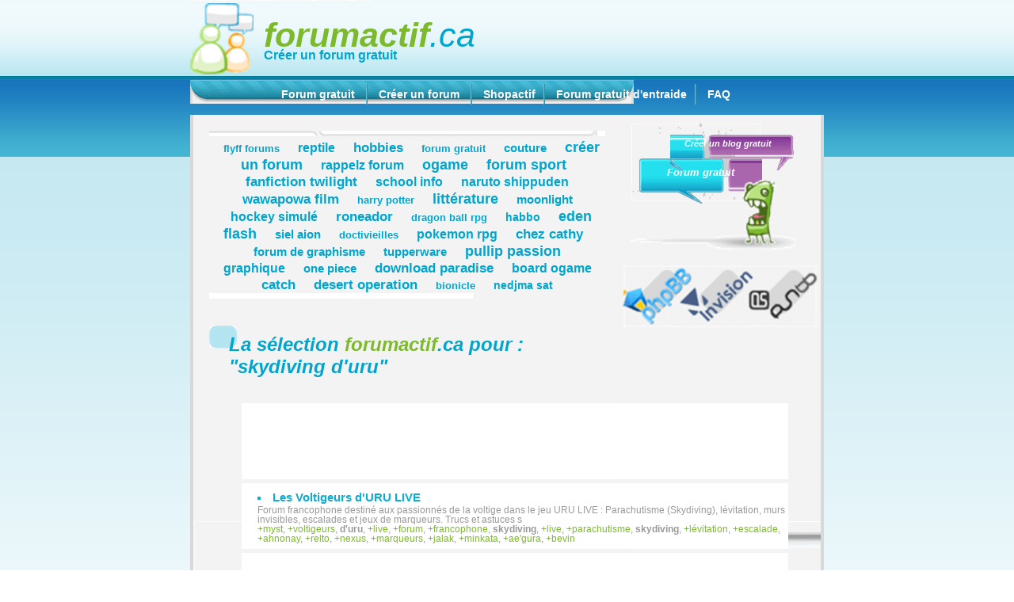

--- FILE ---
content_type: text/html; charset=utf-8
request_url: https://www.forumactif.ca/tag/skydiving/d_uru/
body_size: 3927
content:
<!DOCTYPE html PUBLIC "-//W3C//DTD XHTML 1.0 Strict//EN" "http://www.w3.org/TR/xhtml1/DTD/xhtml1-strict.dtd"><html xmlns="http://www.w3.org/1999/xhtml" dir="ltr" lang="fr" xml:lang="fr"><head>
	<meta http-equiv="Content-Type" content="text/html; charset=UTF-8"/>
<title>skydiving d'uru</title>
	<link rel="canonical" href="https://forumactif.ca/tag/skydiving/d_uru/" />
<meta name="identifier-url" content="http://www.forumactif.ca/"/><meta http-equiv="content-language" content="fr"/><meta name="description" content="skydiving d'uru Forum gratuit, Créer un forum gratuit Forum francophone destiné aux passionnés de la voltige dans le jeu URU LIVE : Parachutisme (Skydiving), lévitation, murs invisibles, escalades et jeux de marqueurs. 
Trucs et astuces s"/><meta name="keywords" content="Forum gratuit, Créer un forum gratuit, forum gratuit, créer un forum, créer forum, forums gratuits, creer un forum, creer forum gratuit, creer forum, créer un forum gratuit, créer son forum, création forum, faire un forum, comment créer un forum, cree un forum, créé un forum, comment créer son forum"/><meta name="robots" content="index, follow, noydir, noodp, all"/><meta http-equiv="content-style-type" content="text/css"/><meta http-equiv="content-script-type" content="text/javascript"/><meta name="language" content="fr"/><meta name="resource-type" content="document"/><link rel="stylesheet" media="screen" type="text/css" href="../../../cssjs/7/style_int_1.css"/><link rel="stylesheet" media="screen" type="text/css" href="../../../cssjs/7/style_int_2_home.css"/><link rel="shortcut icon" href="../../../favicon.ico" type="image/vnd.microsoft.icon"/><link rel="alternate" type="application/atom+xml" title="Créer un forum gratuit - forumactif.ca Atom" href="https://www.forumactif.ca/fr/rss/?t=atom" /><link rel="alternate" type="application/atom+xml" title="Forum gratuit d'entraide Atom" href="https://forum.forumactif.com/rss/?t=atom" /><link rel="alternate" type="application/rss+xml" title="Créer un forum gratuit - forumactif.ca RSS" href="https://www.forumactif.ca/fr/rss/" /><link rel="alternate" type="application/rss+xml" title="Forum gratuit d'entraide RSS" href="https://forum.forumactif.com/rss/" /><link rel="home" href="/fr/"/><link rel="search" href="https://www.forumactif.ca/fr/search/" /><link rel="start" href="/" title="Accueil"/><link rel="help" href="https://forum.forumactif.com/" /><link rel="next" href="https://www.forumactif.ca/fr/creer-un-forum/" /><link rel="create-free-forum" href="/fr/creer-un-forum/"/><link rel="search" type="application/opensearchdescription+xml" href="https://www.forumactif.ca/fr/gosearch/improvedsearch.xml" title="Rechercher des forums" /></head><body><div id="content"><div id="subheader"><a href="../../../fr/" title="créer un forum"><img src="../../../i/img/logo.png" width="80" height="90" alt="créer un forum" id="green-act"/></a><div class="left"><p class="h2"><a href="/" title="forumactif.ca"><span class="green bold">forumactif</span>.ca</a></p><h1><a href="http://www.forumactif.com/fr/creer-un-forum/" title="Créer un forum gratuit">Créer un forum gratuit</a></h1></div><div class="right blog_link"></div></div><div id="menu-horizontal"><ul><li class="outside-left"><a href="http://www.forumactif.com/fr/" title="Forum gratuit">Forum gratuit</a>&nbsp;</li><li>&nbsp;<a href="http://www.forumactif.com/fr/creer-un-forum/" title="Créer un forum">Créer un forum</a>&nbsp;</li><li>&nbsp;<a href="http://www.cafepress.com/shopactif" title="Shopactif" rel="nofollow">Shopactif</a></li><li>&nbsp;<a href="http://forum.forumactif.com/" title="Forum gratuit d'entraide">Forum gratuit d'entraide</a></li><li class="outside-right">&nbsp;<a href="http://forum.forumactif.com/questions-reponses-frequentes-f14/listing-des-questions-et-reponses-frequentes-t78679.htm" title="FAQ">FAQ</a>&nbsp;</li></ul><div class="clear">&nbsp;</div></div><div id="main"><div class="col-left"><div class="tagcloud-large"><div class="tagcloud-top">&nbsp;</div><div class="tagcloud-middle"><a href="http://www.annuairedeforums.com/fr/tag/flyff/forums" class="blank" style="font-size:110%;font-weight:" title="flyff forums">flyff forums</a> <a href="http://www.annuairedeforums.com/fr/tag/reptile" class="blank" style="font-size:140%;font-weight:" title="reptile">reptile</a> <a href="http://www.annuairedeforums.com/fr/tag/hobbies" class="blank" style="font-size:150%;font-weight:bold" title="hobbies">hobbies</a> <a href="http://www.annuairedeforums.com/fr/tag/forum/gratuit" class="blank" style="font-size:110%;font-weight:" title="forum gratuit">forum gratuit</a> <a href="http://www.annuairedeforums.com/fr/tag/couture" class="blank" style="font-size:130%;font-weight:bold" title="couture">couture</a> <a href="http://www.annuairedeforums.com/fr/tag/créer/un/forum" class="blank" style="font-size:160%;font-weight:" title="créer un forum">créer un forum</a> <a href="http://www.annuairedeforums.com/fr/tag/rappelz/forum" class="blank" style="font-size:140%;font-weight:bold" title="rappelz forum">rappelz forum</a> <a href="http://www.annuairedeforums.com/fr/tag/ogame" class="blank" style="font-size:160%;font-weight:bold" title="ogame">ogame</a> <a href="http://www.annuairedeforums.com/fr/tag/forum/sport" class="blank" style="font-size:160%;font-weight:bold" title="forum sport">forum sport</a> <a href="http://www.annuairedeforums.com/fr/tag/fanfiction/twilight" class="blank" style="font-size:150%;font-weight:bold" title="fanfiction twilight">fanfiction twilight</a> <a href="http://www.annuairedeforums.com/fr/tag/school/info" class="blank" style="font-size:140%;font-weight:bold" title="school info">school info</a> <a href="http://www.annuairedeforums.com/fr/tag/naruto/shippuden" class="blank" style="font-size:140%;font-weight:" title="naruto shippuden">naruto shippuden</a> <a href="http://www.annuairedeforums.com/fr/tag/wawapowa/film" class="blank" style="font-size:150%;font-weight:" title="wawapowa film">wawapowa film</a> <a href="http://www.annuairedeforums.com/fr/tag/harry/potter" class="blank" style="font-size:110%;font-weight:bold" title="harry potter">harry potter</a> <a href="http://www.annuairedeforums.com/fr/tag/littérature" class="blank" style="font-size:160%;font-weight:" title="littérature">littérature</a> <a href="http://www.annuairedeforums.com/fr/tag/moonlight" class="blank" style="font-size:130%;font-weight:" title="moonlight">moonlight</a> <a href="http://www.annuairedeforums.com/fr/tag/hockey/simulé" class="blank" style="font-size:140%;font-weight:" title="hockey simulé">hockey simulé</a> <a href="http://www.annuairedeforums.com/fr/tag/roneador" class="blank" style="font-size:150%;font-weight:bold" title="roneador">roneador</a> <a href="http://www.annuairedeforums.com/fr/tag/dragon/ball/rpg" class="blank" style="font-size:110%;font-weight:" title="dragon ball rpg">dragon ball rpg</a> <a href="http://www.annuairedeforums.com/fr/tag/habbo" class="blank" style="font-size:120%;font-weight:bold" title="habbo">habbo</a> <a href="http://www.annuairedeforums.com/fr/tag/eden/flash" class="blank" style="font-size:160%;font-weight:bold" title="eden flash">eden flash</a> <a href="http://www.annuairedeforums.com/fr/tag/siel/aion" class="blank" style="font-size:130%;font-weight:bold" title="siel aion">siel aion</a> <a href="http://www.annuairedeforums.com/fr/tag/doctivieilles" class="blank" style="font-size:110%;font-weight:bold" title="doctivieilles">doctivieilles</a> <a href="http://www.annuairedeforums.com/fr/tag/pokemon/rpg" class="blank" style="font-size:140%;font-weight:bold" title="pokemon rpg">pokemon rpg</a> <a href="http://www.annuairedeforums.com/fr/tag/chez/cathy" class="blank" style="font-size:150%;font-weight:bold" title="chez cathy">chez cathy</a> <a href="http://www.annuairedeforums.com/fr/tag/forum/de/graphisme" class="blank" style="font-size:130%;font-weight:bold" title="forum de graphisme">forum de graphisme</a> <a href="http://www.annuairedeforums.com/fr/tag/tupperware" class="blank" style="font-size:130%;font-weight:" title="tupperware">tupperware</a> <a href="http://www.annuairedeforums.com/fr/tag/pullip/passion" class="blank" style="font-size:160%;font-weight:bold" title="pullip passion">pullip passion</a> <a href="http://www.annuairedeforums.com/fr/tag/graphique" class="blank" style="font-size:140%;font-weight:" title="graphique">graphique</a> <a href="http://www.annuairedeforums.com/fr/tag/one/piece" class="blank" style="font-size:130%;font-weight:" title="one piece">one piece</a> <a href="http://www.annuairedeforums.com/fr/tag/download/paradise" class="blank" style="font-size:150%;font-weight:" title="download paradise">download paradise</a> <a href="http://www.annuairedeforums.com/fr/tag/board/ogame" class="blank" style="font-size:140%;font-weight:bold" title="board ogame">board ogame</a> <a href="http://www.annuairedeforums.com/fr/tag/catch" class="blank" style="font-size:150%;font-weight:bold" title="catch">catch</a> <a href="http://www.annuairedeforums.com/fr/tag/desert/operation" class="blank" style="font-size:150%;font-weight:" title="desert operation">desert operation</a> <a href="http://www.annuairedeforums.com/fr/tag/bionicle" class="blank" style="font-size:110%;font-weight:" title="bionicle">bionicle</a> <a href="http://www.annuairedeforums.com/fr/tag/nedjma/sat" class="blank" style="font-size:120%;font-weight:" title="nedjma sat">nedjma sat</a> </div><div class="tagcloud-bottom">&nbsp;</div></div></div><div class="col-right"><div id="create"><div class="createb-top"><p><a href="http://www.sosblog.fr/" title="Créer un blog gratuit" rel="nofollow">Créer un blog gratuit</a></p><div class="createb-bottom">&nbsp;</div></div><div class="create-bottom"><div class="create-top">&nbsp;</div><h2><a href="http://www.forumactif.com/fr/creer-un-forum/" title="Forum gratuit">Forum gratuit</a></h2></div><img src="../../../i/img/create_maskot.png" width="209" height="89" alt="créer un forum"/></div><div class="versions clearfix" style="position:absolute;"><img src="../../../i/img/version-stubs.png" width="246" height="80" alt="phpBB Invision Punbb" usemap="#im_01_Map"/><map name="im_01_Map" id="im_01_Map"><area shape="poly" title="Créer un forum Punbb" coords="186,0, 135,57, 168,80, 246,80, 246,0" href="http://www.forumactif.com/fr/creer-un-forum/punbb.htm" alt="Punbb"/><area shape="poly" title="Créer un forum Invision" coords="90,0, 90,23, 63,51, 97,83, 114,80, 185,0" href="http://www.forumactif.com/fr/creer-un-forum/invision.htm" alt="Invision"/><area shape="poly" title="Créer un forum phpBB" coords="0,0, 90,0, 90,22, 36,80, 0,80" href="http://www.forumactif.com/fr/creer-un-forum/" alt="phpBB"/></map></div></div><div class="clear">&nbsp;</div><div class="title-search">La sélection <span class="green bold">forumactif</span>.ca pour : <br/><span class="quoteFirst">&quot;</span><h1>skydiving d'uru</h1><span class="quoteEnd">&quot;</span><div class="clear"></div></div><ul id="forums-list" class="forums-list-large"><li style="list-style-type:none;text-align:center;"><script type="text/javascript">//<![CDATA[
google_ad_client="ca-pub-6936959681156871";google_alternate_color="ffffff";google_alternate_ad_url="/";google_ad_width=468;google_ad_height=60;google_ad_format="468x60_as";google_ad_type="text";google_color_border="ffffff";google_color_bg="ffffff";google_color_link="7CBA2C";google_color_url="ffffff";google_color_text="999999";//]]>
</script><script src="https://pagead2.googlesyndication.com/pagead/show_ads.js" type="text/javascript"></script><script type="text/javascript">//<![CDATA[
google_ad_client="ca-pub-6936959681156871";google_alternate_color="ffffff";google_ad_width=468;google_ad_height=15;google_ad_format="468x15_0ads_al";google_ad_type="text";google_color_border="ffffff";google_color_bg="ffffff";google_color_link="10ABD0";google_color_url="ffffff";google_color_text="999999";//]]>
</script><script src="https://pagead2.googlesyndication.com/pagead/show_ads.js" type="text/javascript"></script><span class="li-bottom"></span></li><li style="width:inherit"><h3><a href="../../../voltigeurs_subdomain/index/" class="blank" title="Les Voltigeurs d'URU LIVE">Les Voltigeurs d'URU LIVE</a></h3><p>Forum francophone destiné aux passionnés de la voltige dans le jeu URU LIVE : Parachutisme (Skydiving), lévitation, murs invisibles, escalades et jeux de marqueurs. 
Trucs et astuces s</p><p><a href="/" title="myst">myst</a>, <a href="/" title="voltigeurs">voltigeurs</a>, <strong>d'uru</strong>, <a href="/" title="live">live</a>, <a href="/" title="forum">forum</a>, <a href="/" title="francophone">francophone</a>, <strong>skydiving</strong>, <a href="/" title="live">live</a>, <a href="/" title="parachutisme">parachutisme</a>, <strong>skydiving</strong>, <a href="/" title="lévitation">lévitation</a>, <a href="/" title="escalade">escalade</a>, <a href="/" title="ahnonay">ahnonay</a>, <a href="/" title="relto">relto</a>, <a href="/" title="nexus">nexus</a>, <a href="/" title="marqueurs">marqueurs</a>, <a href="/" title="jalak">jalak</a>, <a href="/" title="minkata">minkata</a>, <a href="/" title="ae'gura">ae'gura</a>, <a href="/" title="bevin">bevin</a></p><span class="li-bottom">&nbsp;</span></li><li style="list-style-type:none;text-align:center;"><script type="text/javascript">//<![CDATA[
google_ad_client="ca-pub-6936959681156871";google_alternate_color="ffffff";google_alternate_ad_url="/";google_ad_width=468;google_ad_height=60;google_ad_format="468x60_as";google_ad_type="text";google_color_border="ffffff";google_color_bg="ffffff";google_color_link="7CBA2C";google_color_url="ffffff";google_color_text="999999";//]]>
</script><script src="https://pagead2.googlesyndication.com/pagead/show_ads.js" type="text/javascript"></script><script type="text/javascript">//<![CDATA[
google_ad_client="ca-pub-6936959681156871";google_alternate_color="ffffff";google_ad_width=468;google_ad_height=15;google_ad_format="468x15_0ads_al";google_ad_type="text";google_color_border="ffffff";google_color_bg="ffffff";google_color_link="10ABD0";google_color_url="ffffff";google_color_text="999999";//]]>
</script><script src="https://pagead2.googlesyndication.com/pagead/show_ads.js" type="text/javascript"></script><span class="li-bottom"></span></li></ul></div><img src="../../../_.gif" alt="Qu'est ce qu'un forum ?" id="ombre"/><div id="main-bottom">&nbsp;</div><div class="push">&nbsp;</div></div><div id="pied"><img src="../../../i/img/act_bottom.png" width="88" height="92" alt="créer un forum" id="act-bottom"/><div class="bookmarks"><div><a href="https://twitter.com/home?status=http%3A%2F%2Fwww.forumactif.ca" title="Twitter" class="blank" rel="nofollow"><img class="twitter" src="../../../_.gif" width="1" height="1" alt="Twitter"/></a><a href="http://bookmarks.excite.fr/post/?url=http%3A%2F%2Fwww.forumactif.ca&amp;save=Save" title="Excite Bookmarks" class="blank" rel="nofollow"><img class="excite" src="../../../_.gif" width="1" height="1" alt="Excite Bookmarks"/></a><a href="http://digg.com/submit?phase=2&amp;url=http%3A%2F%2Fwww.forumactif.ca&amp;title=" title="Digg" class="blank" rel="nofollow"><img class="digg" src="../../../_.gif" width="1" height="1" alt="Digg"/></a><a href="http://reddit.com/submit?url=http%3A%2F%2Fwww.forumactif.ca&amp;title=" title="Reddit" class="blank" rel="nofollow"><img class="reddit" src="../../../_.gif" width="1" height="1" alt="Reddit"/></a><a href="http://del.icio.us/post?url=http%3A%2F%2Fwww.forumactif.ca&amp;title=" title="Del.icio.us" class="blank" rel="nofollow"><img class="delicious" src="../../../_.gif" width="1" height="1" alt="Del.icio.us"/></a><a href="https://www.google.com/bookmarks/mark?op=add&amp;bkmk=http%3A%2F%2Fwww.forumactif.ca&amp;title=" title="Google" class="blank" rel="nofollow"><img class="google" src="../../../_.gif" width="1" height="1" alt="Google"/></a><a href="https://favorites.live.com/quickadd.aspx?marklet=1&amp;mkt=&amp;top=0&amp;url=http%3A%2F%2Fwww.forumactif.ca&amp;title=" title="Live" class="blank" rel="nofollow"><img class="live" src="../../../_.gif" width="1" height="1" alt="Live"/></a><a href="https://www.facebook.com/share.php?u=http%3A%2F%2Fwww.forumactif.ca" title="Facebook" class="blank" rel="nofollow"><img class="facebook" src="../../../_.gif" width="1" height="1" alt="Facebook"/></a><a href="http://slashdot.org/bookmark.pl?url=http%3A%2F%2Fwww.forumactif.ca&amp;title=" title="Slashdot" class="blank" rel="nofollow"><img class="slashdot" src="../../../_.gif" width="1" height="1" alt="Slashdot"/></a><a href="http://www.netscape.com/submit/?U=http%3A%2F%2Fwww.forumactif.ca&amp;T=" title="Netscape" class="blank" rel="nofollow"><img class="netscape" src="../../../_.gif" width="1" height="1" alt="Netscape"/></a><a href="http://technorati.com/faves/?add=http%3A%2F%2Fwww.forumactif.ca" title="Technorati" class="blank" rel="nofollow"><img class="technorati" src="../../../_.gif" width="1" height="1" alt="Technorati"/></a><a href="http://www.stumbleupon.com/submit?url=http%3A%2F%2Fwww.forumactif.ca&amp;title=" title="StumbleUpon" class="blank" rel="nofollow"><img class="stumbleupon" src="../../../_.gif" width="1" height="1" alt="StumbleUpon"/></a><a href="http://www.newsvine.com/_tools/seed&amp;save?u=http%3A%2F%2Fwww.forumactif.ca" title="Newsvine" class="blank" rel="nofollow"><img class="newsvine" src="../../../_.gif" width="1" height="1" alt="Newsvine"/></a><a href="http://www.furl.net/storeIt.jsp?u=http%3A%2F%2Fwww.forumactif.ca" title="Furl" class="blank" rel="nofollow"><img class="furl" src="../../../_.gif" width="1" height="1" alt="Furl"/></a><a href="http://myweb2.search.yahoo.com/myresults/bookmarklet?u=http%3A%2F%2Fwww.forumactif.ca" title="Yahoo" class="blank" rel="nofollow"><img class="yahoo" src="../../../_.gif" width="1" height="1" alt="Yahoo"/></a><a href="http://smarking.com/editbookmark/?url=http%3A%2F%2Fwww.forumactif.ca" title="Smarking" class="blank" rel="nofollow"><img class="smarking" src="../../../_.gif" width="1" height="1" alt="Smarking"/></a></div></div><ul><li class="no_pipe"><a href="http://www.forumactif.com/fr/outils/" title="Outils">Outils</a></li><li><a href="http://www.forumactif.com/fr/langues/" title="Langues" rel="nofollow">Langues</a></li><li><a href="http://www.forumactif.com/fr/creer-un-forum/conditions-generales.htm" title="Conditions générales">Conditions générales</a></li><li><a href="http://www.forumactif.com/fr/litigation/" title="Litige">Litige</a></li><li><a href="http://www.forumactif.com/fr/sitemap/" title="Plan du site">Plan du site</a></li></ul><ul><li class="no_pipe"><a href="http://www.forumactif.com/creer-un-forum-gratuit" title="Créer un forum gratuit">Créer un forum gratuit</a></li><li><a href="http://www.forumactif.com/creation-de-forum" title="Création de forum">Création de forum</a></li><li><a href="http://www.forumactif.com/creer-forum" title="Créer forum">Créer forum</a></li></ul><noscript><div>&nbsp;</div></noscript><p>&copy; 2010 <span class="italic"><span class="green bold">forumactif</span>.ca</span></p></div><script type="text/javascript">//<![CDATA[
document.write(unescape("%3Cscript src='../../../cssjs/7/functions_blank.js' type='text/javascript'%3E%3C/script%3E"));//]]>
</script><script defer src="https://static.cloudflareinsights.com/beacon.min.js/vcd15cbe7772f49c399c6a5babf22c1241717689176015" integrity="sha512-ZpsOmlRQV6y907TI0dKBHq9Md29nnaEIPlkf84rnaERnq6zvWvPUqr2ft8M1aS28oN72PdrCzSjY4U6VaAw1EQ==" data-cf-beacon='{"version":"2024.11.0","token":"eacdba9c45334633b7e31089746a91d6","r":1,"server_timing":{"name":{"cfCacheStatus":true,"cfEdge":true,"cfExtPri":true,"cfL4":true,"cfOrigin":true,"cfSpeedBrain":true},"location_startswith":null}}' crossorigin="anonymous"></script>
</body></html>

--- FILE ---
content_type: text/html; charset=utf-8
request_url: https://www.google.com/recaptcha/api2/aframe
body_size: 249
content:
<!DOCTYPE HTML><html><head><meta http-equiv="content-type" content="text/html; charset=UTF-8"></head><body><script nonce="qnMlNqX8e-2875aCbTVj8g">/** Anti-fraud and anti-abuse applications only. See google.com/recaptcha */ try{var clients={'sodar':'https://pagead2.googlesyndication.com/pagead/sodar?'};window.addEventListener("message",function(a){try{if(a.source===window.parent){var b=JSON.parse(a.data);var c=clients[b['id']];if(c){var d=document.createElement('img');d.src=c+b['params']+'&rc='+(localStorage.getItem("rc::a")?sessionStorage.getItem("rc::b"):"");window.document.body.appendChild(d);sessionStorage.setItem("rc::e",parseInt(sessionStorage.getItem("rc::e")||0)+1);localStorage.setItem("rc::h",'1765681346732');}}}catch(b){}});window.parent.postMessage("_grecaptcha_ready", "*");}catch(b){}</script></body></html>

--- FILE ---
content_type: text/css
request_url: https://www.forumactif.ca/cssjs/7/style_int_1.css
body_size: 3021
content:
*{margin:0;padding:0}html{height:100%}body{background:#FFF url(../../i/img/bg_body.png) repeat-x;color:inherit;font-family:arial, sans-serif;font-size:1em;height:100%;text-align:center}img{border:none}#content{height:auto!important;margin:0 auto -69px;min-height:100%;text-align:left;width:800px}#subheader{background:transparent url(../../i/img/sprite_home.png) no-repeat scroll;background-position:right -140px;height:100px}* html #subheader{overflow:hidden}#subheader #green-act{float:left;margin:4px 0 0;position:relative}#subheader a img{border:none}#subheader .left{margin-left:4px;position:relative}#subheader p.h2{font-family:Arial;font-size:2.7em;font-style:italic;font-weight:400;margin:20px 0 0 9px}#subheader p.h2 a{color:#00a5cd;text-decoration:none}#subheader h1 a{color:#00a5cd;text-decoration:none}#subheader h1{color:#969696;font-size:1em;margin:-8px 0 0 9px}#subheader .blog_link{padding-top:35px}#subheader .blogh4{color:#00a5cd;font-family:Tahoma, arial, sans-serif;font-size:1.4em;font-style:normal;font-weight:400;margin:0 10px 0 0;text-align:right}#subheader .blogh4 a{color:#00a5cd;text-decoration:none}#subheader .blogh2{color:#969696;font-size:.8em;font-style:normal;font-weight:400;margin:0 10px 0 0;position:relative;text-align:right;top:-5px}#subheader .blogh2 a{color:#969696;text-decoration:none}#header{background:url(../../i/img/spirales.png) no-repeat top left;height:96px}#header p{background:url(../../i/img/bulle.png) no-repeat 0 28px;color:#FFF;font-size:.75em;margin:0 50px;min-height:72px;padding:10px 0 0 72px}#header p a{text-decoration:none}* html #header p{height:72px}#header a{color:#fff}#header p strong{color:#fff;font-size:1.1em}#menu-horizontal{background:url(../../i/img/menu.png) no-repeat;height:45px}* html #menu-horizontal{text-align:center}#menu-horizontal ul{list-style-type:none;padding-top:10px;text-align:center}#menu-horizontal li{border-left:1px solid #388ba1;border-right:1px solid #63c1d8;display:inline;font-size:.9em;margin-left:0;padding:5px 10px}* html #menu-horizontal li,*+html #menu-horizontal li{margin-left:0}#menu-horizontal a{color:#FFF;font-weight:700;text-decoration:none}#menu-horizontal a:hover{color:#e0e0e0;text-decoration:underline}#menu-horizontal .outside-left{border-left:none}#menu-horizontal .outside-right{border-right:none}#main{background:#f3f3f3 url(../../i/img/bg_main.png) no-repeat bottom right;border-left:4px solid #d8d8d8;border-right:4px solid #d8d8d8;font-size:.9em;height:auto;padding-left:20px;padding-top:10px}* html #main{height:1%}*+html #main{background:#f3f3f3 url(../../i/img/bg_main.png) no-repeat 4px bottom;height:1%}#main h1{background:url(../../i/img/puce_h1.png) no-repeat top left;color:#00a5cd;font-family:arial;font-size:1.7em;font-style:italic;font-weight:400;min-height:40px;padding:10px 0 0 25px}* html #main h1{height:55px}#main h1 em{color:#7cba2c;font-weight:700}#main h2{background:url(../../i/img/puce_bleu.png) no-repeat scroll left;color:#00A5CD;font-size:1.2em;font-weight:400;margin:6px 0 0 30px;padding-left:20px}#main h2 em{color:#7cba2c;font-style:normal;font-weight:400}#main p{color:#999;font-size:.8em}#main a{color:#7cba2c;font-size:.9em;font-weight:700;text-decoration:none}#main p a{font-size:1em}#main a:hover{text-decoration:underline}#main a img{border:none}#main label{color:#959595}#main input.inputbox{background:url(../../i/img/input.png) repeat-x;border:1px solid #0a7a96;padding:1px}#main input.inputbox:hover{border:1px solid #00a5cd}#main ul{list-style-type:none}#main .col-left{float:left;width:500px}#main .col-right{float:right;width:250px}#main blockquote{background:#fff url(../../i/back/quote.gif) no-repeat scroll top left;margin:5px 40px 15px;text-align:justify}#main blockquote p{background:url(../../i/back/quote_end.gif) no-repeat scroll bottom right;height:1%;margin:12px 32px 0;padding:15px 40px}#main blockquote div{background:#fff url(../../i/back/bottom-right.png) no-repeat scroll top right;clear:both;float:none;height:20px;width:auto}#main cite{float:left}#erreur-found{border:1px dashed #CCC;height:1%;margin:0 50px 15px 30px;padding:5px 0;text-align:center}#erreur-found h2{background:url(../../i/img/warning.png) no-repeat 10px 5px;color:#c00;font-size:1.1em;padding:7px 0 5px 35px}* html #main div.erreur-form h2{height:28px}#main .advantage{color:#00A5CD;float:left;font-size:.8em;font-weight:700;line-height:18px;list-style-image:url(../../i/img/plus.gif);list-style-position:inside;margin-left:40px;margin-top:10px}* html #main .advantage{margin-left:40px}#main .advantage a{color:#00A5CD;font-size:1em;font-weight:700}#main .p-wish{margin:10px 0 0 25px;text-align:justify;width:470px}#main .icons{border:1px solid #F3F3F3;float:left;height:70px;margin:10px 9px 0;text-align:center;width:80px}* html #main .icons{margin-left:0}#main .icons img{background:url(../../i/img/img.png) no-repeat scroll;height:40px;margin-top:5px}#main .icons .create{background-position:-20px -995px;width:54px}#main .icons .discuss{background-position:-20px -1075px;width:58px}#main .icons .share{background-position:-20px -1315px;width:63px}#main .icons .personalize{background-position:-20px -1235px;width:69px}#main .icons .innovate{background-position:-20px -1155px;width:57px}#main .icons:hover{background-color:#EEE;border:1px solid #BBB}#main .icons a{color:#999;font-size:.75em;font-weight:700}#main .icons a:hover{text-decoration:none}#main #searchform2{margin:20px 0 20px 50px}#main input.btn_search{background:url(../../i/img/sprite_puces.png) no-repeat;background-position:0 -27px;border:none;vertical-align:bottom;width:20px}#main #search2{color:#959595}#main .search-check{margin-left:30px}#main ul.col1{margin-left:30px}* html #main ul.col1{margin-left:15px}#main ul.col2{margin-left:30px}#main .col1 li,#main .col2 li{background:transparent url(../../i/img/img.png) no-repeat scroll;margin-bottom:10px;min-height:25px;padding:4px 0 0 40px}* html #main .col1 li,* html #main .col2 li{height:25px}#main li.cat-1{background-position:-20px -20px}#main li.cat-2{background-position:-20px -1395px}#main li.cat-3{background-position:-20px -85px}#main li.cat-4{background-position:-20px -1462px}#main li.cat-5{background-position:-20px -150px}#main li.cat-6{background-position:-20px -215px}#main li.cat-7{background-position:-20px -280px}#main li.cat-8{background-position:-20px -345px}#main li.cat-9{background-position:-20px -410px}#main li.cat-10{background-position:-20px -475px}#main #create{background:url(../../i/img/create_bg.png) no-repeat top left;height:1%;margin:0 0 15px 10px;padding-top:25px}#main .create-bottom{background:url(../../i/img/createf_bottom.png) no-repeat left bottom;margin-left:10px;padding-bottom:17px;text-align:center;width:156px}#main .create-top{background:url(../../i/img/createf_top.png) no-repeat left bottom;height:6px;width:156px}* html #main .create-top{margin-top:-10px}#main .create-bottom h1{background:none;font-size:1em;margin:0;min-height:0;padding:3px 8px 15px;width:140px}* html #main .create-bottom h1{height:0}#main .create-bottom h1 a,#main .createb-top h1 a{color:#FFF}#main .create-bottom h1 a:hover,#main .createb-top h1 a:hover{text-decoration:none}#main #create img{margin:-30px 0 0;position:relative}#main .createb-top{background:transparent url(../../i/img/createb_top_2.png) no-repeat left top;margin:-10px 0 10px 50px;position:relative;text-align:center;width:156px}#main .createb-bottom{background:transparent url(../../i/img/createb_bottom_2.png) no-repeat left bottom;height:26px;position:absolute;width:157px}*+ html #main .createb-bottom{left:0}* html #main .createb-bottom{background-color:transparent;background-image:url(../../i/img/createb_bottom_2.png)!important;left:0}#main .createb-top h1{background:none;font-size:.85em;min-height:0;padding:5px 3px 3px}* html #main .createb-top h1{height:0}#main .block{background:url(../../i/img/search_top.png) no-repeat top left;margin-top:20px;width:235px}#main .block p{font-size:1em;padding:10px 5px 0 20px}#main .block ul{list-style-image:url(../../i/img/puce_fleche.png);margin:10px 0 0 60px}#main .block li{margin-bottom:5px}#main .block-bottom{background:url(../../i/img/search_bottom.png) no-repeat left bottom;height:10px;width:235px}#main .block ol{border-left:3px solid #85be39;color:#7cba2c;float:left;font-size:.85em;font-weight:700;margin:10px 0 0 -3px;min-height:240px;padding-left:40px;width:165px}* html #main .block ol{height:240px}#main .block ol li{padding-bottom:4px}#main #barre-active{float:left;margin:10px 0 0 20px;position:relative}#main .keywords{font-size:80%;padding-top:10px;text-align:center}#main .keywords a{color:#00A5CD!important;margin:10px;text-decoration:none}#main .block500{background:url(../../i/img/search_top_500.png) no-repeat top left;margin-top:20px;width:500px}#main .block500-bottom{background:url(../../i/img/search_bottom_500.png) no-repeat left bottom;padding-bottom:15px;width:500px}#main #wish-top{background:url(../../i/img/wish_top.png) no-repeat top left;margin:10px 0 25px 20px;text-align:center;width:688px}* html #main #wish-top{margin:0 0 25px 20px;padding-top:10px}#main #wish-top .centering{display:table;margin:auto;text-decoration:none;white-space:nowrap}*+html #main #wish-top .centering{display:inline-block}* html #main #wish-top .centering{display:inline-block}#main #wish-top a{color:#999;display:block;float:left;font-style:italic;font-weight:700;margin:15px 15px 10px;min-width:56px;padding-top:47px;text-align:center}* html #main #wish-top a{margin:0 13px;padding-left:2px;width:56px}#main #wish-top a:hover{text-decoration:none}#main #wish-top a.wish-create:hover{background:url(../../i/img/create_icon_c.png) no-repeat top center!important}#main #wish-top a.wish-discuss:hover{background:url(../../i/img/talk_icon_c.png) no-repeat top center!important}#main #wish-top a.wish-share:hover{background:url(../../i/img/share_icon_c.png) no-repeat top center!important}#main #wish-top a.wish-personalize:hover{background:url(../../i/img/personalize_icon_c.png) no-repeat top center!important}#main #wish-top a.wish-innove:hover{background:url(../../i/img/innove_icon_c.png) no-repeat top center!important}#main #wish-top a.wish-testimonials:hover{background:url(../../i/img/recit_icon_c.png) no-repeat top center!important}#main #wish-bottom{background:url(../../i/img/wish_bottom.png) no-repeat left bottom;height:12px;width:688px}#main .wish h1{padding:15px 0 0 80px}#main .wish p{margin:20px 80px 0 50px}#main .wish p em,#main .wish ul em{color:#00a5cd;font-style:normal}#main .wish ol strong,#main .wish p strong,#main .wish ul strong{color:#7a7a7a}#main .wish p span{color:#00a5cd;font-size:1.7em;font-style:italic}#main .wish p span strong{color:#00a5cd}#main .wish p span em{color:#7cba2c;font-style:italic}#main .wish ol{color:#999;font-size:.8em;margin:10px 80px 0 100px}#main .wish ul{color:#999;font-size:.8em;list-style-type:square;margin:10px 80px 0 100px}#main h1.diretory-title{padding:13px 0 0 75px}#main h1.diretory-title a{color:#00a5cd;font-size:1em}#main p.active{background:url(../../i/img/puce_fleche.png) no-repeat center left;font-size:1em;margin-left:75px;padding-left:20px}#main div#directory-list ul{list-style-image:url(../../i/img/puce_bleu.png);margin:10px 0 0 20px}#main div#directory-list ul li{margin-bottom:20px}#main div#directory-list ul li a{color:#16add1;font-weight:700}#main div#directory-list ul li ul{color:#7cba2c;list-style-image:none;list-style-type:square;margin-top:10px}#main div#directory-list ul li ul li{margin-bottom:0}#main div#directory-list ul li ul li a{color:#7cba2c;font-weight:400}#main div#sub_category ul,.list-col-keywords ul{color:#7cba2c;list-style-type:square!important;margin-bottom:10px}#main div#sub_category .list1 ul,#main div#sub_category .list2 ul,.list-col-keywords ul{margin-left:50px}#main #directory-result{margin:20px 0 0 25px;position:relative;width:692px}* html #main #directory-result{width:692px}#main #directory-result h2{background:url(../../i/img/puce_rang.png) no-repeat center left;color:#7cba2c;font-style:italic;margin-left:35px;padding-left:50px;position:relative}#main #directory-result-top{background:#cae7a3 url(../../i/img/directory_result_top.png) no-repeat top left;margin-top:-13px;padding-top:20px}* html #main #directory-result-top{height:1%;margin-bottom:-25px}*+html #main #directory-result-top{height:1%;margin-bottom:-20px}#main #directory-result-top p{color:#7cba2c;font-size:1em;font-style:italic;font-weight:700;text-align:center}#main #directory-result-top a{color:#FFF;font-size:.9em;font-style:normal;margin:0 10px 0 0}#main #directory-result-top a:hover{text-decoration:none}#main #directory-result-top img{vertical-align:bottom}#main #directory-result-top ul{margin:20px 0 0 20px}#main #directory-result-top ul li{display:inline}#main #directory-result-top ul li a{color:#999;float:left;font-size:.8em;font-weight:400;height:35px;width:157px}* html #main #directory-result-top ul li a{cursor:pointer}*+html #main #directory-result-top ul li a{cursor:pointer}#main #directory-result-top ul li a.posts{background:url(../../i/img/directory_tab_posts.png) no-repeat 0 0}#main #directory-result-top ul li#activetab a.posts{background:url(../../i/img/directory_tab_posts.png) no-repeat 0 -35px}#main #directory-result-top ul li a.topics{background:url(../../i/img/directory_tab_topics.png) no-repeat 0 0}#main #directory-result-top ul li#activetab a.topics{background:url(../../i/img/directory_tab_topics.png) no-repeat 0 -35px}#main #directory-result-top ul li a.users{background:url(../../i/img/directory_tab_users.png) no-repeat 0 0}#main #directory-result-top ul li#activetab a.users{background:url(../../i/img/directory_tab_users.png) no-repeat 0 -35px}#main #directory-result-top ul li a.points{background:url(../../i/img/directory_tab_points.png) no-repeat 0 0}#main #directory-result-top ul li#activetab a.points{background:url(../../i/img/directory_tab_points.png) no-repeat 0 -35px}#main #directory-result-top ul li a span{display:block;height:35px;padding-left:55px;padding-top:4px;width:90px}* html #main #directory-result-top ul li a span{margin-left:55px;padding-left:0}#main #directory-result .fleche-annuaire{background:url(../../i/img/fleche_annuaire_tail.png) repeat-y 0 0;bottom:0;left:-12px;position:absolute;top:110px;width:24px}* html #main #directory-result .fleche-annuaire{height:2525px}#main #directory-result .fleche-annuaire img{margin-top:-3px}#main #directory-result ol{font-weight:700;list-style-position:inside;margin:0;min-height:602px;width:692px}* html #main #directory-result ol{height:602px}#main #directory-result ol li:before{content:".";visibility:hidden}#main #directory-result ol li{background:url(../../i/img/top_li.png) no-repeat top left;background-color:#fff!important;border-bottom:5px solid #f3f3f3;color:#10abd0;padding:1em 0 0 1.5em}*+html #main #directory-result ol li{padding:.25em 0 0 1.5em;vertical-align:top}* html #main #directory-result ol li{padding:.25em 0 0 1.5em;vertical-align:top}#main #directory-result ol li .container{margin:-1.25em 0 0 1.5em;padding:0 .5em}*+html #main #directory-result ol li .container{margin:0}* html #main #directory-result ol li .container{margin:0}#main #directory-result ol li span.date-creation{color:#CCC;font-size:.9em;font-weight:400}#main #directory-result ol li a{color:#10abd0;font-size:1em}#main #directory-result ol li.first-li{background:url(../../i/img/first_li.png) no-repeat top left}#main #directory-result ol li .li-bottom{background:url(../../i/img/bottom_li.png) no-repeat bottom left;clear:both;height:9px;margin:0 0 0 -1.5em}#main #directory-result ol li .info{float:left;width:500px}#main #directory-result ol li p.p-ol{font-weight:400}* html #main #directory-result ol li p.p-ol{height:50px}#main #directory-result ol li .gauge{float:right;list-style:none;width:125px}#main #directory-result ol li .thumbnail{border:1px solid #7CBA2C;float:left;height:60px;margin:0 .5em .5em 0;width:80px}*+html #main #directory-result ol li .thumbnail{margin:.25em .5em}#main #directory-result ol li .gauge .puce-points,#main #directory-result ol li .gauge .puce-posts,#main #directory-result ol li .gauge .puce-topics,#main #directory-result ol li .gauge .puce-users{background:url(../../i/img/puce_topics.png) no-repeat top left;border:none;float:right;font-size:2px;height:13px;margin:2px 0;padding:0;width:107px}#main #directory-result ol li .gauge .puce-posts{background:url(../../i/img/puce_posts.png) no-repeat top left}#main #directory-result ol li .gauge .puce-users{background:url(../../i/img/puce_users.png) no-repeat top left}#main #directory-result ol li .gauge .puce-points{background:url(../../i/img/puce_points.png) no-repeat top left}#main #directory-result ol li .gauge .span-ol{display:block;height:7px;margin:-1em 0 0 25px}* html #main #directory-result ol li .span-ol{position:relative}#main #directory-result ol li div.icon-topics{background-color:#f3ba67;margin-top:2px}#main #directory-result ol li div.icon-points{background-color:#CA8ECF;margin-top:2px}#main #directory-result ol li div.icon-posts{background-color:#65c8e0;margin-top:2px}#main #directory-result ol li div.icon-users{background-color:#b0d580;margin-top:2px}

--- FILE ---
content_type: text/css
request_url: https://www.forumactif.ca/cssjs/7/style_int_2_home.css
body_size: 2979
content:
#main ul.dico{color:#7cba2c;list-style-position:inside;list-style-type:square;margin:15px 0 0 10px;width:180px}* html #main ul.dico{margin:15px 0 0 10px;width:175px}*+html #main ul.dico{list-style-position:inside;margin:15px 0 0 10px}#main ul.dico li{margin-bottom:15px}#main ul.dico li a{font-size:.8em}#main #dico-top{background:url(../../i/img/wish_top.png) no-repeat top left;margin:20px auto 0;width:688px}#main #dico-bottom{background:url(../../i/img/wish_bottom.png) no-repeat bottom left;height:12px}#main #dico-top dl{padding:20px 0 0 40px}#main #dico-top dl dt{background:url(../../i/img/puce_fleche.png) no-repeat 0 6px;color:#7cba2c;font-size:1.1em;font-weight:700;padding-left:20px}#main #dico-top dl dd{color:#878787;font-size:.9em;margin:10px 40px 20px}#main #banner{margin:20px auto 0;text-align:center;width:720px}#main #banner img{margin-top:20px}#main #banner textarea{margin-top:5px;width:468px}#main form#send{margin:20px 0 0 80px}#main form#send dl{margin-bottom:20px}#main form#send dl dt{clear:both;float:left;width:120px}#main form#send dl dd{margin-left:120px}#main form#send dl dd input{width:250px}#main form#send dl dd input.red-input{border:1px solid red}#main #partners-list li{padding:20px 0;text-align:center}#ombre{background:url(../../i/img/sprite_home.png) no-repeat;background-position:right -50px;float:left;height:89px;left:27px;margin:-58px 0 0 -178px;position:relative;top:19px;width:151px}* html #ombre{margin:-58px 0 0 -178px;padding:0}#main-bottom{background:url(../../i/img/sprite_home.png) no-repeat;background-position:-808px -1px;height:48px;width:800px}#main-bottom-nu{background:url(../../i/img/main_bottom_nu.png) no-repeat;height:25px;width:800px}.push{height:69px}#pied{background-color:#eff9fc;border-top:2px solid #b4e4f0;color:#747474;font-size:.9em;height:auto;min-height:69px;padding-top:0}* html #pied{height:64px}#pied img{float:right;margin-top:-25px;position:relative}#pied ul{list-style-type:none}#pied li{background:transparent url(../../i/img/footer_li.png) no-repeat scroll left;display:inline;padding-left:7px;padding-right:7px}#pied li.no_pipe{background:transparent}#pied a{color:#747474;font-size:.9em;text-decoration:none}#pied p{color:#00a5cd;margin-top:0;text-align:right}.clear{clear:both}.right{float:right}.left{float:left}.green{color:#7cba2c!important}.blue{color:#00a5cd!important}.bold{font-weight:700!important}.col1,.col2{float:left;width:200px}.list1,.list2{float:left;width:250px}.list-col-keywords{float:left;width:230px}p.message{background:url(../../i/img/sprite_puces.png) no-repeat;background-position:0 13px;margin-left:15px}#main .button{background:url(../../i/img/button_top.png) no-repeat;margin:0 auto;text-align:center;width:236px}#main .button h1{background:none;min-height:0;padding:15px 0 5px}* html #main .button h1{height:0}#main .button h1 a{color:#FFF;font-size:.7em;font-weight:700}#main .button h1 a:hover{text-decoration:none}#main .button-bottom{background:url(../../i/img/button_bottom.png) no-repeat bottom left;height:9px;width:236px}#main p.next,#main p.previous{font-size:1em;margin:0}#main p.next{margin-right:30px}#main p.center{font-size:1em!important;text-align:center!important}#main p.center a{font-weight:400}#main p.explain{margin:10px 0 0 30px;width:700px}#main input.button1{background:#e7f3f7 url(../../i/img/bg_button.png) repeat-x;border:1px solid #00A5CD;color:#222;margin-left:120px;overflow:visible;padding:2px 20px}#main input.button1:hover{border:1px solid #7CBA2C;color:#7CBA2C}#main input.button_disabled{background:#F3F3F3 url(../../i/img/wait.gif) no-repeat scroll right 50%;border:1px solid #D8D8D8;margin-left:120px;overflow:visible;padding:2px 20px}#main div.erreur-form{background-color:#FFF;border:2px dotted #E0E0E0;margin:10px 70px 15px}#main div.erreur-form p{background:url(../../i/img/warning.png) no-repeat top left;color:#000;min-height:28px;padding:7px 0 0 40px}* html #main div.erreur-form p{height:28px}.clearfix:after{clear:both;content:".";display:block;height:0;visibility:hidden}*+html .clearfix{min-height:1px}* html .clearfix{clear:both;height:1%;position:relative}#main div.title-search{background:url(../../i/img/puce_h1.png) no-repeat scroll left top transparent;color:#00A5CD!important;font-family:arial;font-size:1.7em;font-style:italic;font-weight:700;margin-bottom:20px;margin-top:15px;min-height:40px;padding:10px 0 0 25px}#main div.title-search span.quoteFirst{color:#00a5cd;float:left;font-weight:700}#main div.title-search span.quoteEnd{color:#00a5cd;font-weight:700}#main div.title-search h1{background:none;float:left;font-size:1em;font-weight:700;padding:0}#forums-list{background-color:#FFF;list-style-position:inside;margin:auto;width:500px}*+html #forums-list{list-style-position:outside}#forums-list li{background:transparent url(../../i/img/top_li_500.png) no-repeat scroll left top;border-bottom:5px solid #F3F3F3;color:#10ABD0;list-style-image:none;list-style-type:square;padding:8px 0 0 20px;width:480px}#forums-list li h3{display:inline}#forums-list li h3 a{color:#10ABD0}#forums-list li p a{font-weight:400}#forums-list li .li-bottom{background:transparent url(../../i/img/bottom_li_500.png) no-repeat scroll left bottom;clear:both;display:block;height:7px;margin-left:-20px}.forums-list-large{width:690px!important}.forums-list-large li{background:transparent url(../../i/img/top_li.png) no-repeat scroll left top!important;width:670px!important}.forums-list-large li .li-bottom{background:transparent url(../../i/img/bottom_li.png) no-repeat scroll left bottom!important}#forums-list li p a:before{content:'+'}#pagination{direction:ltr;font-size:1em;line-height:1.5em;margin:5px auto;text-align:center;width:554px}#pagination div.pagination-index{border:solid 1px #999;display:inline;margin-right:2px;padding-left:1px;padding-right:1px}#pagination div.pagination-index a{color:#666!important;font-size:1em;font-weight:400}#pagination div.pagination-index:hover{background-color:#10ABD0}#pagination div.pagination-index a:hover{color:#FFF!important;text-decoration:none!important}#pagination div.pagination-index-selected{background-color:#10ABD0}#pagination div.pagination-index-selected a{color:#FFF!important;font-weight:700!important}.tagcloud-large{font-size:80%;padding-top:10px;text-align:center}.tagcloud-large .tagcloud-top{background:transparent url(../../i/img/keyword-cadres.png) no-repeat;background-position:-706px 0;font-size:1px;height:10px;line-height:1px;width:500px}.tagcloud-large .tagcloud-middle{background:transparent url(../../i/img/keyword-cadres.png) repeat-y;background-position:-1706px 0;width:500px}.tagcloud-large .tagcloud-middle a{color:#00A5CD!important;margin:10px;text-decoration:none}.tagcloud-large .tagcloud-bottom{background:transparent url(../../i/img/keyword-cadres.png) no-repeat;background-position:-1206px 0;height:10px;width:500px}.tagcloud{margin-top:20px}.tagcloud div.clearfix{font-size:1px;height:1px;line-height:1px}.tagcloud .tagcloud-top{background:transparent url(../../i/img/keyword-cadres.png) no-repeat;background-position:-235px 0;font-size:1px;height:10px;line-height:1px;width:235px}.tagcloud .tagcloud-middle{background:transparent url(../../i/img/keyword-cadres.png) repeat-y;background-position:-470px 0;padding:0 15px;width:205px}.tagcloud .tagcloud-middle p.message{margin-left:0}#main #barre-active{margin:15px 0 0}.tagcloud .tagcloud-middle p{font-size:1em!important;padding:10px 5px 0 20px}.tagcloud .tagcloud-middle ol{color:#7cba2c;font-size:.85em;font-weight:700;height:240px;margin:9px 0 0;overflow:hidden;padding-bottom:4px;width:195px}.tagcloud .tagcloud-middle ol li{line-height:24px;margin-left:30px}.tagcloud .tagcloud-middle ol li div{white-space:nowrap}.tagcloud .tagcloud-middle ul{margin:10px 0 0 35px}.tagcloud .tagcloud-middle ul li{background:transparent url(../../i/img/sprite_puces.png) no-repeat;background-position:0 -12px;height:15px;list-style-image:none;margin-bottom:6px;padding-left:18px}.tagcloud .tagcloud-middle ul li div{overflow:hidden;white-space:nowrap}.tagcloud .tagcloud-bottom{background:transparent url(../../i/img/keyword-cadres.png) no-repeat;background-position:0 0;font-size:1px;height:10px;line-height:1px;width:235px}#main h2.title{background:url(../../i/img/puce_h1.png) no-repeat scroll left top transparent;color:#00A5CD;font-family:arial;font-size:1.7em;font-style:italic;font-weight:400;margin-left:0;margin-top:0;min-height:40px;padding:10px 0 0 25px}#main .col-left h3.subtitle{background-image:none;color:#999;font-weight:700;margin:-10px 2em 0;padding-left:20px}#main div.title-search h2.title{background:none repeat scroll 0 0 transparent;float:left;font-size:1em;font-weight:700;padding:0}#main h2.diretory-title{color:#00A5CD;font-family:arial;font-size:1.7em;font-style:italic;font-weight:400;margin-left:0;margin-top:0;min-height:40px;padding:13px 0 0 75px}#main h2.diretory-title a{color:#00A5CD;font-size:1em}#main .create-bottom h2{background:none;font-family:arial;font-size:1em;font-style:italic;font-weight:400;margin:0;min-height:0;padding:3px 8px 15px;width:140px}* html #main .create-bottom h2{height:0}#main .create-bottom h2 a,#main .create-bottom p a,#main .createb-top p a{color:#FFF}#main .create-bottom h2 a:hover,#main .create-bottom p a:hover,#main .createb-top p a:hover{text-decoration:none}#main .createb-top p{background:none;font-family:arial;font-size:11px;font-style:italic;font-weight:700;margin:0;min-height:0;padding:5px 3px 3px;width:140px}#main .create-bottom p{background:none;font-family:arial;font-size:13px;font-style:italic;font-weight:700;margin:0;min-height:0;padding:3px 8px 15px;width:140px}*{margin:0;padding:0}html{height:100%}body{background:#FFF url(../../i/img/bg_body_home.png) repeat-x;color:inherit}#subheader #green-act{float:left}* html #menu-horizontal{margin-top:0}del{text-decoration:none!important}#main .createb-top{background:transparent url(../../i/img/sprite_bulles_creer.png) no-repeat;background-position:right top;margin-bottom:10px;margin-left:50px}#main .createb-top h1{font-size:.85em;padding:5px 3px 3px}#main .createb-bottom{background:transparent url(../../i/img/sprite_bulles_creer.png) no-repeat;background-position:right bottom;height:26px;position:absolute}*+ html #main .createb-bottom{left:0}* html #main .createb-bottom{background-color:transparent;background-image:url(../../i/img/createb_bottom_2.png)!important;left:0}ul.versions li{text-align:center;width:250px}#main ul.list-advantages{margin:20px}#main ul.list-advantages li{background:transparent url(../../i/img/img.png) no-repeat scroll;color:#999;display:block;font-size:12px;font-weight:700;margin:3px;min-height:25px;padding:5px 0 0 43px}* html #main ul.list-advantages li{height:25px}#main ul.list-advantages li.icon-forum{background-position:-20px -603px}#main ul.list-advantages li.icon-switch{background-position:-20px -730px}#main ul.list-advantages li.icon-upload{background-position:-20px -928px}#main ul.list-advantages li.icon-domain{background-position:-20px -538px}#main ul.list-advantages li.icon-update{background-position:-20px -863px}#main ul.list-advantages li.icon-modules{background-position:-20px -668px}#main ul.list-advantages li.icon-themes{background-position:-20px -798px}#main .col-left h2.subtitle{background-image:none;color:#999;font-weight:700;margin:-10px 2em 0}#main ul.list-advantages li .blue{font-size:14px}#main ul.list-advantages li .blue a{color:#00A5CD!important;font-size:14px}#main ul.list-advantages li a{color:#999;font-size:12px}#main ul.list-advantages li a:hover{text-decoration:none}a.hitskin-link{float:right}ul.liste{list-style-type:none;margin:10px 0 0;padding:0!important}ul.liste li{background:transparent url(../../i/img/thumb-bubble.png) no-repeat top center;float:left;font-size:.8em;height:140px;margin:0;padding:13px 3px 0;text-align:center;width:160px}ul.liste img{border:1px solid #7CBA2C;display:block;height:90px;margin:0 auto;width:120px}ul.liste a{font-size:1em;font-weight:700}ul.liste a.theme-title{display:block}ul.liste li.other{background-color:#F5FBFD}.see-next{float:right;height:25px;margin-right:10px;white-space:nowrap;width:122px}.see-next .see-next-begin{background:url(../../i/img/sprite_read_more.png) no-repeat;background-position:0 0;float:left;height:25px;width:6px}.see-next .see-next-body{background:url(../../i/img/sprite_read_more.png) repeat-x;background-position:0 -25px;float:left;height:25px;width:110px}.see-next .see-next-end{background:url(../../i/img/sprite_read_more.png) no-repeat;background-position:0 -50px;float:left;height:25px;width:6px}.see-next a{color:#fff!important;display:block;height:25px;line-height:25px;text-align:center}.see-next a:hover{color:#fff!important;text-decoration:none!important}div.news{background:transparent url(../../i/img/news-bubble.png) no-repeat top center;height:150px;margin-top:10px;padding-top:1px;width:495px}div.news ul{height:130px;list-style-position:inside;list-style-type:circle!important;margin:10px!important;overflow:auto}div.news ul li{color:#7CBA2C;font-size:.9em!important;padding:5px}.news .light{background-color:#fff}.news .dark{background-color:#eee}div.news ul li a{font-weight:400!important}p.txt-wish-create{font-size:12px!important;line-height:1.25em;padding:15px!important;text-align:justify}p.txt-wish-create a strong{color:#999}p.txt-wish-create a{color:#999!important}p.txt-wish-create a:hover{text-decoration:none!important}.bookmarks div{display:table;margin:5px auto 10px;text-align:center}.bookmarks a{border:1px solid #999;display:block;float:left;height:22px;margin:1px;padding:1px;width:22px}.bookmarks a img{background:url(../../i/social_bookmarking.png) no-repeat scroll;float:none!important;height:20px;margin-top:1px!important;width:20px}.bookmarks img.delicious{background-position:-10px -10px}.bookmarks img.digg{background-position:-10px -50px}.bookmarks img.excite{background-position:-9px -90px}.bookmarks img.facebook{background-position:-9px -128px}.bookmarks img.furl{background-position:-10px -166px}.bookmarks img.google{background-position:-10px -206px}.bookmarks img.live{background-position:-9px -246px}.bookmarks img.netscape{background-position:-9px -284px}.bookmarks img.newsvine{background-position:-9px -322px}.bookmarks img.reddit{background-position:-10px -360px}.bookmarks img.slashdot{background-position:-10px -400px}.bookmarks img.smarking{background-position:-9px -440px}.bookmarks img.stumbleupon{background-position:-10px -478px}.bookmarks img.technorati{background-position:-10px -518px}.bookmarks img.yahoo{background-position:-10px -558px}.bookmarks img.twitter{background-position:-10px -596px}*+ html .bookmarks{width:450px}* html .bookmarks{width:460px}a.news-flash{background:url(../../i/img/newsflash-bubble-large.png) no-repeat top left;display:block;height:65px;margin:0 auto 20px;text-align:center;width:620px}a.news-flash:hover{text-decoration:none!important}#main a.news-flash span.h1,#main a.news-flash span.h2{background-image:none;color:#fff;display:block;font-family:Trebuchet MS;font-size:16px;font-style:normal;margin:0;padding:20px 10px 0;text-align:center}#main a.news-flash span.h2{font-size:15px;padding-top:15px}#main a.news-flash span.h2 strong{font-size:1.3em}#main a.news-flash.large{background:url(../../i/img/newsflash-bubble-large-95.png) no-repeat top left;height:95px}#main{background:url(../../i/img/sprite_home.png) no-repeat #f3f3f3;background-position:0 bottom;border-left:4px solid #d8d8d8;border-right:4px solid #d8d8d8;font-size:.9em;height:auto;padding-left:20px;padding-top:10px}#main .create-bottom{background:url(../../i/img/sprite_bulles_creer.png) no-repeat;background-position:left bottom;margin-left:10px;padding-bottom:17px;text-align:center;width:156px}#main .create-top{background:url(../../i/img/sprite_bulles_creer.png) no-repeat;background-position:left top;height:6px;width:156px}* html #main .create-top{margin-top:0}p img.puce-fleche{background:url(../../i/img/sprite_puces.png) no-repeat;background-position:0 -16px}

--- FILE ---
content_type: application/javascript; charset=utf-8
request_url: https://www.forumactif.ca/cssjs/7/functions_blank.js
body_size: -140
content:
function disable_submit(btn_id,btn_class){var btn=document.getElementById(btn_id);btn.setAttribute('disabled','disabled');if(btn_class){btn.className='button_disabled'}}function do_target_blank(){if(do_target_blank_orig_onload){do_target_blank_orig_onload()}var links=document.getElementsByTagName('a');var pos=0;for(var i=0;i<links.length;i++){if(links[i].className.indexOf('blank')>=0){pos=links[i].className.indexOf('blank');if(links[i].className=='blank'||((pos==0||links[i].className[pos-1]==' ')&&((pos+5==links[i].className.length)||links[i].className[pos+5]==' '))){links[i].target='_blank'}}}}do_target_blank_orig_onload=window.onload?window.onload:false;window.onload=do_target_blank;